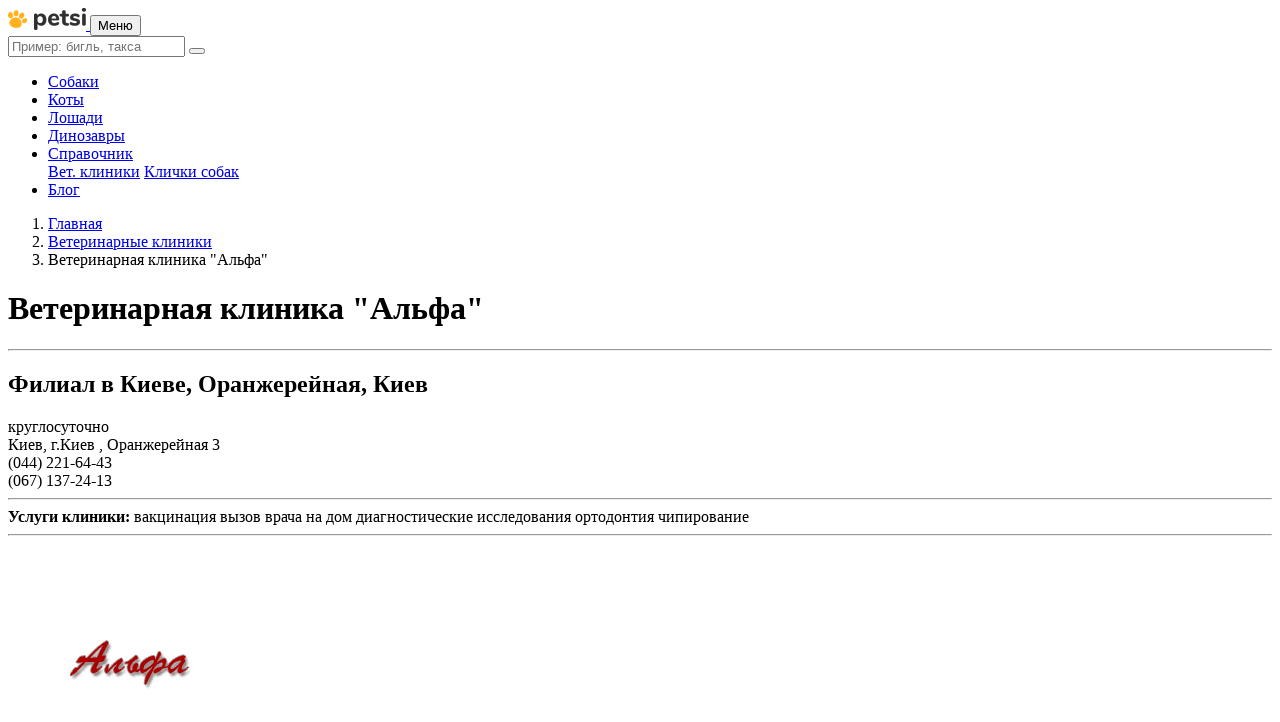

--- FILE ---
content_type: text/html; charset=UTF-8
request_url: https://petsi.net/clinics/alfa
body_size: 6866
content:
<!DOCTYPE html>
<html dir="ltr" lang="ru">
    <head>
        <script async src="https://www.googletagmanager.com/gtag/js?id=G-S5ZLLX0YC9"></script> <script> window.dataLayer = window.dataLayer || []; function gtag(){dataLayer.push(arguments);} gtag('js', new Date()); gtag('config', 'G-S5ZLLX0YC9'); </script><script>(function (w, d, s, l, i) {
        w[l] = w[l] || [];
        w[l].push({
            'gtm.start':
                new Date().getTime(), event: 'gtm.js'
        });
        var f = d.getElementsByTagName(s)[0],
            j = d.createElement(s), dl = l != 'dataLayer' ? '&l=' + l : '';
        j.async = true;
        j.src =
            'https://www.googletagmanager.com/gtm.js?id=' + i + dl;
        f.parentNode.insertBefore(j, f);
    })(window, document, 'script', 'dataLayer', 'G-S5ZLLX0YC9');
</script>        <meta http-equiv="Content-Type" content="text/html; charset=utf-8" />
        <meta name="language" content="ru" />
        <meta name="viewport" content="width=device-width, initial-scale=1, shrink-to-fit=no">
        <meta name="apple-mobile-web-app-capable" content="yes">
        <meta name="apple-mobile-web-app-status-bar-style" content="black">
        <meta name="format-detection" content="telephone=no">
        <link rel="alternate" hreflang="ru-UA" href="https://petsi.net/clinics/alfa" />
        <link rel="alternate" hreflang="uk-UA" href="https://petsi.net/uk/clinics/alfa" />
        <link rel="alternate" hreflang="x-default" href="https://petsi.net/uk/clinics/alfa" />
        <link href="/favicon.ico" rel="shortcut icon" type="image/ico">
                <link rel="stylesheet" href="//fonts.googleapis.com/css?family=Roboto:300,400,500,700" />
                <link rel="stylesheet" href="/assets/css/all.min.css?v=1.31" />
                <meta name="keywords" content="вакцинация, чипирование животных, стрижка, отель для животных, терапия, гостинница для животных" />
<meta name="description" content="" />
<meta property="og:type" content="article" />
<meta property="og:title" content="Ветеринарная клиника &quot;Альфа&quot;" />
<meta property="og:url" content="https://petsi.net/clinics/alfa" />
<meta property="og:image" content="https://petsi.net/images/clinic/57.png" />
<title>Ветеринарная клиника &quot;Альфа&quot; - круглосуточная клиника в Киеве</title>
                    <base href="https://petsi.net">
            </head>

    <body>

        <div class="info-navbar">
            <div class="container">
                <nav class="navbar navbar-expand-lg">

                    <a class="navbar-brand" href="/">
                        <img src="/themes/2018/assets/img/logo.png" alt="Petsi" />
                    </a>

                    <button class="navbar-toggler collapsed" type="button" data-toggle="collapse" data-target="#info-navbar__collapse">
                        <span class="navbar-toggler__text">
                            Меню
                        </span>
                        <span class="navbar-toggler__wrapper">
                            <span class="navbar-toggler-icon--base navbar-toggler-icon--1"></span>
                            <span class="navbar-toggler-icon--base navbar-toggler-icon--2"></span>
                            <span class="navbar-toggler-icon--base navbar-toggler-icon--3"></span>
                        </span>
                    </button>

                    <div class="navbar-collapse collapse" id="info-navbar__collapse">

                        <form class="search-form form-inline mr-auto w-100" name="headerSearch" action="/search">
                            <input id="q_header" name="q" class="form-control search-form__input w-100" type="text" autocomplete="off" placeholder="Пример: бигль, такса" maxlength="200" minlength="3">
                            <button title="Искать" id="header_search" class="search-form__button animate"><i class="icon-magnifying-glass"></i></button>
                        </form>

                        <ul class="navbar-nav my-2 my-md-0">
                            <li class="nav-item">
                                <a class="nav-link" href="/dog-breeds">Cобаки</a>
                            </li>
                            <li class="nav-item">
                                <a class="nav-link" href="/cat-breeds">Коты</a>
                            </li>
                            <li class="nav-item">
                                <a class="nav-link" href="/horse-breeds">Лошади</a>
                            </li>
                            <li class="nav-item">
                                <a class="nav-link" href="/dino-breeds">Динозавры</a>
                            </li>
                            <li class="nav-item dropdown">
                                <a rel="nofollow" class="nav-link dropdown-toggle" href="javascript:;" id="info-navbar__collapse-item-2" data-toggle="dropdown">Справочник</a>
                                <div class="dropdown-menu" aria-labelledby="info-navbar__collapse-item-2">
                                    <a class="dropdown-item" href="/clinics">Вет. клиники</a>
                                    <a class="dropdown-item" href="/dog-names">Клички собак</a>
                                </div>
                            </li>
                            <li class="nav-item">
                                <a class="nav-link" href="/articles">Блог</a>
                            </li>
                                                    </ul>
                    </div>
                </nav>
            </div>
        </div>

        <div class="base-content-wrapper">
        <div class="breadcrumb-hoder">
        <div class="container">
            <nav aria-label="breadcrumb">
                <ol class="breadcrumb" itemscope="" itemtype="https://schema.org/BreadcrumbList">
<li class="breadcrumb-item" itemprop="itemListElement" itemscope itemtype="https://schema.org/ListItem"><a itemprop="item" href="/"><span itemprop="name">Главная</span><meta itemprop="position" content="1" /></a></li><li class="breadcrumb-item" itemprop="itemListElement" itemscope itemtype="https://schema.org/ListItem"><a itemprop="item" href="/clinics"><span itemprop="name">Ветеринарные клиники</span><meta itemprop="position" content="2" /></a></li><li class="breadcrumb-item active"><span itemprop="name">Ветеринарная клиника &quot;Альфа&quot;</span></li></ol>            </nav>
        </div>
    </div>

    <div class="page-wrapper page-notice-view">
        <div class="container">
            <div class="row">
                <div class="col-lg-12">
                    <h1 class="h3">Ветеринарная клиника &quot;Альфа&quot;</h1>

                    <div class="share-block">
                            <script type="text/javascript" src="https://platform-api.sharethis.com/js/sharethis.js#property=67fc02e06eb4310012fddf40&product=inline-share-buttons&source=platform" async="async"></script>
    <div class="sharethis-inline-share-buttons"></div>
                        <hr>
                    </div>
                    
                                        <div class="card" itemscope itemtype="http://schema.org/VeterinaryCare">
                        <div class="card-body">
                            <h2 itemprop="name" class="card-title h5">Филиал в Киеве, Оранжерейная, Киев</h2>

                                                        <div>
                                <i class="icon-clock-o"></i> <span itemprop="openingHours">круглосуточно</span>
                            </div>
                                                        <div itemprop="address" itemscope itemtype="http://schema.org/PostalAddress">
                                <i class="icon-map-marker"></i> <span itemprop="addressLocality">Киев</span>, <span itemprop="streetAddress">г.Киев , Оранжерейная 3</span>                             </div>
                            
                                                        <div>
                                <i class="icon-phone"></i> <span itemprop="telephone">(044) 221-64-43</span>
                            </div>
                                                        <div>
                                <i class="icon-phone"></i> <span itemprop="telephone">(067) 137-24-13</span>
                            </div>
                                                    </div>
                                            </div>
                                        
                    
                    <div>
                        <hr>
                        <span><b>Услуги клиники:</b> </span>
                                                <span class="badge badge-warning">вакцинация</span>
                                                <span class="badge badge-warning">вызов врача на дом</span>
                                                <span class="badge badge-warning">диагностические исследования</span>
                                                <span class="badge badge-warning">ортодонтия</span>
                                                <span class="badge badge-warning">чипирование</span>
                                            </div>
                    
                    <hr>
                    
                    <div class="row">
                        <div class="col col-md-3">
                                                        <img class="img-fluid img-thumbnail img-always-center--no-bg-color float-left" src="/images/clinic/big/57.png" alt="Ветеринарная клиника &quot;Альфа&quot;"  />
                                                                                </div>
                        <div class="col typography"><h2>Ветеринарная клиника Альфа</h2>

<p>Ветеринарная клиника "Альфа" — это современное медицинское учреждение, предоставляющее высококачественные ветеринарные услуги для ваших домашних любимцев. Наша клиника расположена в сердце Украины, в городе Киев, и работает круглосуточно, чтобы обеспечить вашим питомцам необходимую помощь в любое время суток.</p>

<h3>Наши услуги</h3>

<p>В "Альфа" мы понимаем, что здоровье вашего животного — это приоритет. Мы предлагаем широкий спектр услуг, включая:</p>

<ul>
    <li><b>Консультации ветеринаров:</b> Опытные специалисты готовы ответить на все ваши вопросы и помочь в решении проблем со здоровьем вашего питомца.</li>
    <li><b>Вакцинация:</b> Обеспечьте защиту вашего животного от инфекционных заболеваний с помощью своевременной вакцинации.</li>
    <li><b>Диагностика:</b> Мы используем современное оборудование для проведения лабораторных и инструментальных исследований.</li>
    <li><b>Хирургия:</b> Наша команда хирургов проводит как плановые, так и экстренные операции с использованием новейших технологий.</li>
    <li><b>Стоматология:</b> Услуги по уходу за зубами и деснами ваших питомцев, включая чистку и лечение стоматологических заболеваний.</li>
    <li><b>Профилактика:</b> Мы предлагаем программы по профилактике заболеваний, которые помогут сохранить здоровье вашего любимца на долгие годы.</li>
</ul>

<h3>Наши специалисты</h3>

<p>В "Альфа" работают только высококвалифицированные ветеринары, которые прошли обучение в лучших учебных заведениях Украины и имеют многолетний опыт работы. Каждый из наших специалистов любит животных и стремится предоставить им наилучший уход. Мы постоянно повышаем квалификацию наших сотрудников, чтобы быть в курсе последних достижений в ветеринарной медицине.</p>

<h3>Современное оборудование</h3>

<p>Наша клиника оснащена современным медицинским оборудованием, что позволяет нам проводить диагностику и лечение на высоком уровне. Мы используем только проверенные и безопасные методы, чтобы гарантировать здоровье и безопасность ваших питомцев.</p>

<h3>Комфортная атмосфера</h3>

<p>Мы понимаем, что визит в ветеринарную клинику может быть стрессовым для животных и их владельцев. Поэтому мы создали комфортную и дружелюбную атмосферу, где ваши питомцы будут чувствовать себя в безопасности. Наша команда готова сделать все возможное, чтобы ваш визит прошел максимально комфортно.</p>

<h3>Филиал 1</h3>

<p>Наш первый филиал расположен в Киеве по адресу: г. Киев, Оранжерейная 3. Мы работаем круглосуточно, что позволяет нам быть на связи с вами в любое время. Вы можете обратиться к нам в экстренных ситуациях или для планового осмотра вашего питомца.</p>

<h3>Как нас найти</h3>

<p>Наша клиника удобно расположена в центре города, что делает ее доступной для всех жителей Киева. Мы рекомендуем записываться на прием заранее, чтобы избежать ожидания и получить качественное обслуживание в удобное для вас время.</p>

<h3>Отзывы наших клиентов</h3>

<p>Мы гордимся тем, что наши клиенты доверяют нам здоровье своих питомцев. Многие из них оставляют положительные отзывы о нашей работе и рекомендуют нас своим друзьям и знакомым. Мы всегда рады услышать ваше мнение и готовы учесть ваши пожелания для улучшения качества наших услуг.</p>

<h3>Заключение</h3>

<p>Ветеринарная клиника "Альфа" — это надежный партнер в заботе о здоровье ваших домашних животных. Мы готовы предложить вам широкий спектр услуг, квалифицированную помощь и комфортную атмосферу. Не откладывайте заботу о здоровье вашего питомца — приходите к нам в "Альфа" и убедитесь в высоком качестве наших услуг!</p></div>
                    </div>
                </div>
            </div>
        </div>
        <div class="container">
            <div class="row">
                <div class="col-8">
                    
<div class="page-blog-article__comments">
    <div class="comments clearfix">
            <p class="comments__title">Отзывы клиентов</p>
    
    <noindex>
    <div class="comments__form comments__form--no-user clearfix">
    <form class="clearfix" id="comments-form" action="/comments/add" method="post"><input name="Comment[type]" id="Comment_type" type="hidden" value="clinic" /><input name="Comment[id_item]" id="Comment_id_item" type="hidden" value="57" />        <div>
            <label class="sr-only hidden required" for="Comment_text">Отзыв <span class="required">*</span></label>            <textarea class="comments__form-message form-control autogrow" placeholder="Отзыв" rows="1" name="Comment[text]" id="Comment_text"></textarea>            <div class="invalid-feedback hide" id="Comment_text_em_" style="display:none"></div>                            <select class="comments__form-rate rate-stars" name="Comment[rank]" id="Comment_rank">
<option value="1">1</option>
<option value="2">2</option>
<option value="3">3</option>
<option value="4">4</option>
<option value="5">5</option>
</select>                    </div>
        <div class="comments__form-footer">
            <div class="comments__form-footer-item inline-block">
                <p class="comments__form-footer-item-title"></p>
                <div class="form-group-wrapper">
                    <div class="form-group inline-block">
                        <label class="sr-only hide required" for="Comment_author">Имя и Фамилия <span class="required">*</span></label>                        <input class="form-control" placeholder="Имя и Фамилия" name="Comment[author]" id="Comment_author" type="text" maxlength="100" />                        <div class="invalid-feedback hide" id="Comment_author_em_" style="display:none"></div>                    </div>
                    <div class="form-group inline-block">
                        <label class="sr-only hide required" for="Comment_email">Email <span class="required">*</span></label>                        <input class="form-control" placeholder="Email" rows="6" name="Comment[email]" id="Comment_email" type="text" maxlength="100" />                        <div class="invalid-feedback hide" id="Comment_email_em_" style="display:none"></div>                    </div>
                    <div class="form-group inline-block">
                        <button class="comments__form-button btn" type="submit" name="yt0">Опубликовать</button>                    </div>
                </div>
            </div>
        </div>

    </form>    </div>
</noindex>

    <div id="list-reviews" class="comments__items">
        </div>
  </div>
</div>
                </div>
            </div>
        </div>
    </div>
</div>


        <div class="footer">
            <div class="container">
                <div class="footer__bottom">
                    <div class="row">
                        <div class="col-md-8">
                            <div class="footer__bottom-left">
                                <img src="/themes/2018/assets/img/logo.png" alt="Petsi.net" class="footer__bottom-logo" />
                                © 2013-2026 Пространство для владельцев домашних животных petsi.net
                                                                <div class="footer__nav">
                                                                        <a href="/dog-breeds" class="footer__nav-link inline-block">Породы собак</a>
                                                                        <a href="/cat-breeds" class="footer__nav-link inline-block">Породы кошек</a>
                                                                        <a href="/horse-breeds" class="footer__nav-link inline-block">Лошади</a>
                                                                        <a href="/dino-breeds" class="footer__nav-link inline-block">Динозавры</a>
                                                                        <a href="/articles" class="footer__nav-link inline-block">Статьи</a>
                                                                        <a href="/clinics" class="footer__nav-link inline-block">Ветеринарные клиники</a>
                                                                        <a href="/contacts" class="footer__nav-link inline-block">Обратная связь</a>
                                                                    </div>
                                                            </div>
                        </div>

                        <div class="col-md-4">
                            <div>
                                <span>Язык:</span>
                                                                    <b>RU</b> | <a hreflang="uk" title="UA" href="/uk/clinics/alfa">UA</a>
                                                            </div>
                        </div>
                    </div>
                </div>
            </div>
        </div>

        <script>
            var lang = {
                read_more : 'Показать больше...',
                hide      : 'Спрятать',
                owlPrev   : 'Назад',
                owlNext   : 'Дальше',
            };

            var path = '';
        </script>

                        <noindex>
            <div class="modal" id="shop_modal" role="modal" aria-hidden="true"></div>
        </noindex>

    <script type="text/javascript" src="/assets/js/all.min.js?v=1.31"></script>
<script type="text/javascript">
/*<![CDATA[*/

function afterValidate(form, data, hasError){
  if (!hasError){
    let list = $('#list-reviews');
    if (list.hasClass('loading')) {
        return false;
    }
    list.addClass('loading');
    
    $.ajax({
      url: '/comments/add',
      type: 'POST',
      dataType: 'json',
      data: form.serialize(),
      success: function(json){
        if( json && json.status === 1 ){
          form.find('#Comment_author').val('');
          form.find('#Comment_email').val('');
          form.find('#Comment_text').val('');

          if(json.content){
            $('#list-reviews').html(json.content);
            initAnswerLink();
            if(json.id_review){
              $('#review_'+json.id_review).focus();
            }
          }
          list.removeClass('loading');
        }
      }
    });
  }
  return false;
};

var initAnswerLink = function(){
  $('.review-answer').on('click', function(e){
    var block = $(this).parent().next();
    if(block){ 
      block.toggleClass('hide');  
      if(! block.hasClass('hide')){
        block.find('[name["Comment[author]"]').focus();
      }
    }
  });
}

$(document).ready(function(){   
    $('#review_stars').on('starrr:change', function(e, value){
    $('#comments-form').find('[name="Comment[rank]"]').val(value);
  });
  
  initAnswerLink();
});


jQuery(function($) {
jQuery('#comments-form').yiiactiveform({'errorCssClass':'is-invalid','validateOnSubmit':true,'validateOnChange':false,'afterValidate':afterValidate,'attributes':[{'id':'Comment_text','inputID':'Comment_text','errorID':'Comment_text_em_','model':'Comment','name':'text','enableAjaxValidation':false,'clientValidation':function(value, messages, attribute) {

if(jQuery.trim(value)=='') {
	messages.push("\u041d\u0435\u043e\u0431\u0445\u043e\u0434\u0438\u043c\u043e \u0437\u0430\u043f\u043e\u043b\u043d\u0438\u0442\u044c \u043f\u043e\u043b\u0435 \u00ab\u041e\u0442\u0437\u044b\u0432\u00bb.");
}


if(jQuery.trim(value)!='') {
	
if(value.length>1000) {
	messages.push("\u041e\u0442\u0437\u044b\u0432 \u0441\u043b\u0438\u0448\u043a\u043e\u043c \u0434\u043b\u0438\u043d\u043d\u044b\u0439 (\u041c\u0430\u043a\u0441\u0438\u043c\u0443\u043c: 1000 \u0441\u0438\u043c\u0432.).");
}

}

}},{'id':'Comment_author','inputID':'Comment_author','errorID':'Comment_author_em_','model':'Comment','name':'author','enableAjaxValidation':false,'clientValidation':function(value, messages, attribute) {

if(jQuery.trim(value)=='') {
	messages.push("\u041d\u0435\u043e\u0431\u0445\u043e\u0434\u0438\u043c\u043e \u0437\u0430\u043f\u043e\u043b\u043d\u0438\u0442\u044c \u043f\u043e\u043b\u0435 \u00ab\u0418\u043c\u044f \u0438 \u0424\u0430\u043c\u0438\u043b\u0438\u044f\u00bb.");
}


if(jQuery.trim(value)!='') {
	
if(value.length<2) {
	messages.push("\u0418\u043c\u044f \u0438 \u0424\u0430\u043c\u0438\u043b\u0438\u044f \u0441\u043b\u0438\u0448\u043a\u043e\u043c \u043a\u043e\u0440\u043e\u0442\u043a\u0438\u0439 (\u041c\u0438\u043d\u0438\u043c\u0443\u043c: 2 \u0441\u0438\u043c\u0432.).");
}

if(value.length>100) {
	messages.push("\u0418\u043c\u044f \u0438 \u0424\u0430\u043c\u0438\u043b\u0438\u044f \u0441\u043b\u0438\u0448\u043a\u043e\u043c \u0434\u043b\u0438\u043d\u043d\u044b\u0439 (\u041c\u0430\u043a\u0441\u0438\u043c\u0443\u043c: 100 \u0441\u0438\u043c\u0432.).");
}

}

}},{'id':'Comment_email','inputID':'Comment_email','errorID':'Comment_email_em_','model':'Comment','name':'email','enableAjaxValidation':false,'clientValidation':function(value, messages, attribute) {

if(jQuery.trim(value)=='') {
	messages.push("\u041d\u0435\u043e\u0431\u0445\u043e\u0434\u0438\u043c\u043e \u0437\u0430\u043f\u043e\u043b\u043d\u0438\u0442\u044c \u043f\u043e\u043b\u0435 \u00abEmail\u00bb.");
}


if(jQuery.trim(value)!='') {
	
if(value.length>100) {
	messages.push("Email \u0441\u043b\u0438\u0448\u043a\u043e\u043c \u0434\u043b\u0438\u043d\u043d\u044b\u0439 (\u041c\u0430\u043a\u0441\u0438\u043c\u0443\u043c: 100 \u0441\u0438\u043c\u0432.).");
}

}



if(jQuery.trim(value)!='' && !value.match(/^[a-zA-Z0-9!#$%&'*+\/=?^_`{|}~-]+(?:\.[a-zA-Z0-9!#$%&'*+\/=?^_`{|}~-]+)*@(?:[a-zA-Z0-9](?:[a-zA-Z0-9-]*[a-zA-Z0-9])?\.)+[a-zA-Z0-9](?:[a-zA-Z0-9-]*[a-zA-Z0-9])?$/)) {
	messages.push("Email \u043d\u0435 \u044f\u0432\u043b\u044f\u0435\u0442\u0441\u044f \u043f\u0440\u0430\u0432\u0438\u043b\u044c\u043d\u044b\u043c E-Mail \u0430\u0434\u0440\u0435\u0441\u043e\u043c.");
}

}}],'errorCss':'error'});

$("#shop_modal").on("hidden.bs.modal", function(){
    $("#shop_modal").html("");
});     

});
/*]]>*/
</script>
</body>
</html>
